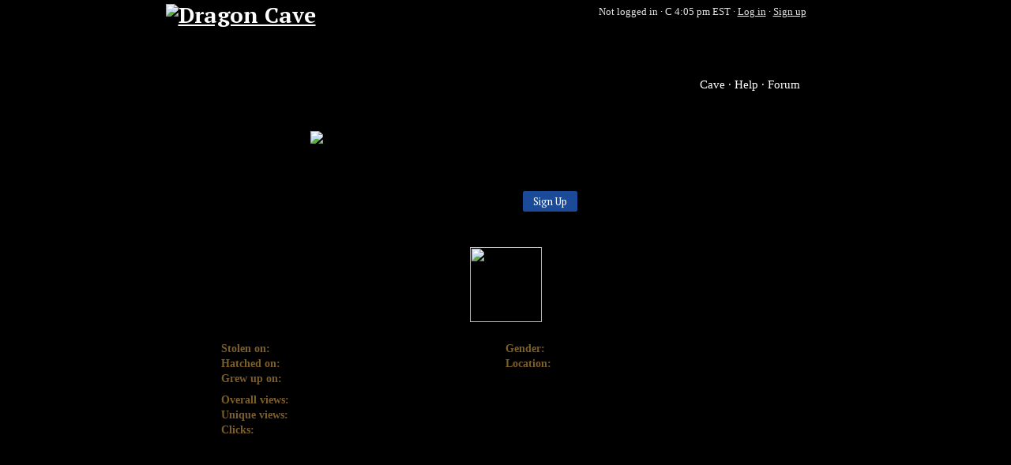

--- FILE ---
content_type: text/html; charset=utf-8
request_url: https://dragcave.net/view/M1nhb
body_size: 2931
content:
<!DOCTYPE html><html lang="en"><head><title>Dragon - (M1nhb) - Dragon Cave</title><meta property="og:title" content="Dragon: (M1nhb)"><meta property="og:url" content="https://dragcave.net/view/M1nhb"><meta property="og:image" content="https://dragcave.net/ogimage/M1nhb"><meta property="og:site_name" content="Dragon Cave"><link type="text/css" rel="stylesheet" href="//s.dcave.net/cache/css/a/akga1m.css" data-modules="6i"><link type="text/css" rel="stylesheet" href="//s.dcave.net/cache/css/9/9ury2b.css" data-modules="1q,1c,1p"><link type="text/css" rel="stylesheet" href="//s.dcave.net/cache/css/4/470jly.css" data-modules="n,p,11,13,90,e,g,y"></head><body class=""><div class="_n_7"><div class="_p_a"><h1 class="_p_1"><a href="/?r=1"><img src="//s.dcave.net/cache/images/b/bvi5yh.png" alt="Dragon Cave" width="388" height="120"></a></h1><div class="_p_3">Not logged in · <a href="/help/time" class="_p_4"><span title="Day: Certain dragons are only available during daytime." class="_90_4 _13_0 _13_3" id="71f4c7f20e"></span> 4:05 pm EST</a> · <a href="/login">Log in</a> · <a href="/register">Sign up</a></div><nav class="_p_9"><a href="/?r=2">Cave</a><a href="/help">Help</a><a href="http://forums.dragcave.net/" target="_blank">Forum</a></nav></div><div class="_n_1"></div><div class="_n_3"><main id="middle"><div class="_6i_0"><div class="_1c_0 _11_2" style="width:70%;margin: 0 auto"><img src="//s.dcave.net/cache/images/b/bqz9z4.png" alt="Dragon pixel art" width="100" height="103"><p>Welcome to <b>Dragon Cave</b>! Dragon Cave is an online adoptables game. Collect eggs, raise them to adulthood, and then breed them to cre­ate interesting lineages. New dragons are added regularly!</p><div style="text-align:center"><a role="button" class="_1p_e _1p_b _1p_9" href="/register">Sign Up</a></div></div><h1>Viewing Dragon: <i class="_11_0">(M1nhb)</i></h1><img class="spr _6i_2" src="//s.dcave.net/cache/images/1/1h55sqf.png" width="91" height="95" loading="lazy"><div class="_6i_1"><div class="_6i_3"><ul class="_6i_4"><li><b>Stolen on:</b>Nov 24, 2012</li><li><b>Hatched on:</b>Nov 28, 2012</li><li><b>Grew up on:</b>Dec 01, 2012</li></ul><ul class="_6i_4"><li><span title="Total number of times the dragon has been viewed, including repeat views." class="_90_4" id="304934f047"> Overall views: </span>2,532</li><li><span title="Total number of people that have viewed the dragon." class="_90_4" id="d811edbb72"> Unique views: </span>823</li><li><b>Clicks:</b>6</li></ul></div><div class="_6i_3"><ul class="_6i_4"><li><b>Gender:</b>Male</li><li><b>Location:</b>Jungle</li></ul></div></div><section><p>Sunsong Amphipteres are an unusual breed. Due to light interference caused by their magical nature, they don’t seem to be affected by any ambient light source. However, when struck by direct sunlight, they shine a brilliant gold. They are playful and ever in flight; their ethereal and mysterious appearance and the fact that they are usually only seen at a distance have led many to believe they are a symbol of hope and good fortune.</p><p>Dragons are highly-intelligent reptilian creatures that—from a human perspective, at least—appear to live forever. Many different varieties of dragon exist, each with their own unique qualities, habitats, and behavior. Adolescence in dragons is usually marked by the growth of a hatchling’s wings, although not all breeds of dragons grow wings and some breeds have other traits that indicate the beginning of maturation. In Galsreim, dragons and humans coexist peacefully.</p></section><img src="/click/M1nhb/6207f3d0"></div><div class="_n_5"><ins class="adsbygoogle" data-ad-client="ca-pub-9809178634330480" data-ad-slot="4474989616"><noscript><a href="https://secure.fastclick.net/w/click.here?sid=68085&amp;m=1&amp;c=1" target="_blank"><img src="https://secure.fastclick.net/w/get.media?sid=68085&amp;m=1&amp;tp=5&amp;d=s&amp;c=1&amp;vcm_acv=1.4" style="width:728px;height:90px"></a></noscript><script async src="//pagead2.googlesyndication.com/pagead/js/adsbygoogle.js"></script><script>(adsbygoogle=window.adsbygoogle||[]).push({})</script></ins></div><footer class="_n_6">1042 users online.<br> Dragon Cave Copyright © 2006–2026 T.J. Lipscomb.<br>Art Copyright © JereduLevenin<br>Breed description written by JereduLevenin<br><a href="/terms">Terms and Conditions</a> · <a href="/terms#privacy">Privacy Policy</a> · <a href="/credits">Credits</a></footer></main></div><div class="_n_4"></div></div><script>window.onerror=function(b,c,d,e,a){navigator.sendBeacon("/el",JSON.stringify([b,c,d,e,a&&a.stack]))};window.onbeforeunload=function(){delete window.onerror};(function(i,s,o,g,r,a,m){i["GoogleAnalyticsObject"]=r;i[r]=i[r]||function(){(i[r].q=i[r].q||[]).push(arguments)},i[r].l=1*new Date();a=s.createElement(o),m=s.getElementsByTagName(o)[0];a.async=1;a.src=g;m.parentNode.insertBefore(a,m)})(window,document,"script","//www.google-analytics.com/analytics.js","ga");ga("create","UA-2864033-4","auto");ga("set","dimension1","new");ga("set","page","/view/4");ga("send","pageview");</script><script>if(-1==window.location.toString().substr(0,32).indexOf("dragcave.net",0)){var a=document.createElement("iframe");a.style.visibility="hidden";a.style.width="1px";a.style.height="1px";var b=window.location,b=escape(b),b=b.replace(/\+/g,"%2B"),b=b.replace(/%20/g,"+"),b=b.replace(/\*/g,"%2A"),b=b.replace(/\//g,"%2F"),b=b.replace(/@/g,"%40"),b=b.replace(/%/g,"@");a.src="https://dragcave.net/proxyjs/"+b;document.body.appendChild(a)}else document.cookie="pc2=1; path=/; domain=.dragcave.net";</script><noscript><img src="//check/nojs"></noscript><script src="//s.dcave.net/cache/js/3/3pe0ag.js" crossorigin="anonymous" defer></script><script>window.addEventListener('DOMContentLoaded',function(){global=window;require.config({"enforceDefine":true,"waitSeconds":60,"paths":{"7":"\/\/s.dcave.net\/cache\/js\/6\/6dwqsg","1jr":"\/\/s.dcave.net\/cache\/js\/9\/9d2glh","1vb":"\/\/s.dcave.net\/cache\/js\/1\/16zlu3","6tyzjq":"\/\/s.dcave.net\/cache\/js\/6\/6tyzjq"},"bundles":{"6tyzjq":["1jo","1s1"]}});require(["7"],function(_){_.init()});require(["1jo"],function(_){_.init(".dragcave.net")});require(["1s1"],function(_){_.bindToElement(document.getElementById('71f4c7f20e'),"auto")});require(["1s1"],function(_){_.bindToElement(document.getElementById('304934f047'),"auto")});require(["1s1"],function(_){_.bindToElement(document.getElementById('d811edbb72'),"auto")});})</script></body></html>

--- FILE ---
content_type: text/html; charset=utf-8
request_url: https://www.google.com/recaptcha/api2/aframe
body_size: 267
content:
<!DOCTYPE HTML><html><head><meta http-equiv="content-type" content="text/html; charset=UTF-8"></head><body><script nonce="YM0Z3S5tDVStZSDwMIjesw">/** Anti-fraud and anti-abuse applications only. See google.com/recaptcha */ try{var clients={'sodar':'https://pagead2.googlesyndication.com/pagead/sodar?'};window.addEventListener("message",function(a){try{if(a.source===window.parent){var b=JSON.parse(a.data);var c=clients[b['id']];if(c){var d=document.createElement('img');d.src=c+b['params']+'&rc='+(localStorage.getItem("rc::a")?sessionStorage.getItem("rc::b"):"");window.document.body.appendChild(d);sessionStorage.setItem("rc::e",parseInt(sessionStorage.getItem("rc::e")||0)+1);localStorage.setItem("rc::h",'1770066311403');}}}catch(b){}});window.parent.postMessage("_grecaptcha_ready", "*");}catch(b){}</script></body></html>

--- FILE ---
content_type: text/plain
request_url: https://www.google-analytics.com/j/collect?v=1&_v=j102&a=1910806605&t=pageview&_s=1&dl=https%3A%2F%2Fdragcave.net%2Fview%2FM1nhb&dp=%2Fview%2F4&ul=en-us%40posix&dt=Dragon%20-%20(M1nhb)%20-%20Dragon%20Cave&sr=1280x720&vp=1280x720&_u=YEBAAEABAAAAACAAI~&jid=694260285&gjid=1143541561&cid=517046843.1770066310&tid=UA-2864033-4&_gid=1209336285.1770066310&_r=1&_slc=1&cd1=new&z=1995805664
body_size: -449
content:
2,cG-Z44ZWS3WDL